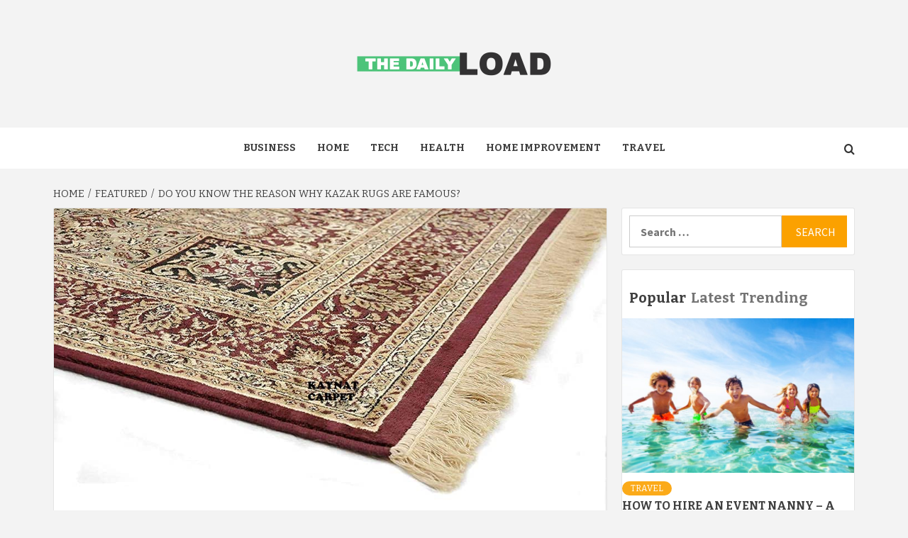

--- FILE ---
content_type: text/html; charset=UTF-8
request_url: https://www.thedailyload.com/do-you-know-the-reason-why-kazak-rugs-are-famous/
body_size: 13739
content:
<!doctype html>
<html lang="en-US">
<head>
    <meta charset="UTF-8">
    <meta name="viewport" content="width=device-width, initial-scale=1">
    <link rel="profile" href="http://gmpg.org/xfn/11">

    <title>Do you know the reason why Kazak rugs are famous? &#8211; The Daily Load</title>
<meta name='robots' content='max-image-preview:large' />
<link rel='dns-prefetch' href='//fonts.googleapis.com' />
<link rel="alternate" type="application/rss+xml" title="The Daily Load &raquo; Feed" href="https://www.thedailyload.com/feed/" />
<link rel="alternate" type="application/rss+xml" title="The Daily Load &raquo; Comments Feed" href="https://www.thedailyload.com/comments/feed/" />
<link rel="alternate" title="oEmbed (JSON)" type="application/json+oembed" href="https://www.thedailyload.com/wp-json/oembed/1.0/embed?url=https%3A%2F%2Fwww.thedailyload.com%2Fdo-you-know-the-reason-why-kazak-rugs-are-famous%2F" />
<link rel="alternate" title="oEmbed (XML)" type="text/xml+oembed" href="https://www.thedailyload.com/wp-json/oembed/1.0/embed?url=https%3A%2F%2Fwww.thedailyload.com%2Fdo-you-know-the-reason-why-kazak-rugs-are-famous%2F&#038;format=xml" />
<style id='wp-img-auto-sizes-contain-inline-css' type='text/css'>
img:is([sizes=auto i],[sizes^="auto," i]){contain-intrinsic-size:3000px 1500px}
/*# sourceURL=wp-img-auto-sizes-contain-inline-css */
</style>
<style id='wp-emoji-styles-inline-css' type='text/css'>

	img.wp-smiley, img.emoji {
		display: inline !important;
		border: none !important;
		box-shadow: none !important;
		height: 1em !important;
		width: 1em !important;
		margin: 0 0.07em !important;
		vertical-align: -0.1em !important;
		background: none !important;
		padding: 0 !important;
	}
/*# sourceURL=wp-emoji-styles-inline-css */
</style>
<style id='wp-block-library-inline-css' type='text/css'>
:root{--wp-block-synced-color:#7a00df;--wp-block-synced-color--rgb:122,0,223;--wp-bound-block-color:var(--wp-block-synced-color);--wp-editor-canvas-background:#ddd;--wp-admin-theme-color:#007cba;--wp-admin-theme-color--rgb:0,124,186;--wp-admin-theme-color-darker-10:#006ba1;--wp-admin-theme-color-darker-10--rgb:0,107,160.5;--wp-admin-theme-color-darker-20:#005a87;--wp-admin-theme-color-darker-20--rgb:0,90,135;--wp-admin-border-width-focus:2px}@media (min-resolution:192dpi){:root{--wp-admin-border-width-focus:1.5px}}.wp-element-button{cursor:pointer}:root .has-very-light-gray-background-color{background-color:#eee}:root .has-very-dark-gray-background-color{background-color:#313131}:root .has-very-light-gray-color{color:#eee}:root .has-very-dark-gray-color{color:#313131}:root .has-vivid-green-cyan-to-vivid-cyan-blue-gradient-background{background:linear-gradient(135deg,#00d084,#0693e3)}:root .has-purple-crush-gradient-background{background:linear-gradient(135deg,#34e2e4,#4721fb 50%,#ab1dfe)}:root .has-hazy-dawn-gradient-background{background:linear-gradient(135deg,#faaca8,#dad0ec)}:root .has-subdued-olive-gradient-background{background:linear-gradient(135deg,#fafae1,#67a671)}:root .has-atomic-cream-gradient-background{background:linear-gradient(135deg,#fdd79a,#004a59)}:root .has-nightshade-gradient-background{background:linear-gradient(135deg,#330968,#31cdcf)}:root .has-midnight-gradient-background{background:linear-gradient(135deg,#020381,#2874fc)}:root{--wp--preset--font-size--normal:16px;--wp--preset--font-size--huge:42px}.has-regular-font-size{font-size:1em}.has-larger-font-size{font-size:2.625em}.has-normal-font-size{font-size:var(--wp--preset--font-size--normal)}.has-huge-font-size{font-size:var(--wp--preset--font-size--huge)}.has-text-align-center{text-align:center}.has-text-align-left{text-align:left}.has-text-align-right{text-align:right}.has-fit-text{white-space:nowrap!important}#end-resizable-editor-section{display:none}.aligncenter{clear:both}.items-justified-left{justify-content:flex-start}.items-justified-center{justify-content:center}.items-justified-right{justify-content:flex-end}.items-justified-space-between{justify-content:space-between}.screen-reader-text{border:0;clip-path:inset(50%);height:1px;margin:-1px;overflow:hidden;padding:0;position:absolute;width:1px;word-wrap:normal!important}.screen-reader-text:focus{background-color:#ddd;clip-path:none;color:#444;display:block;font-size:1em;height:auto;left:5px;line-height:normal;padding:15px 23px 14px;text-decoration:none;top:5px;width:auto;z-index:100000}html :where(.has-border-color){border-style:solid}html :where([style*=border-top-color]){border-top-style:solid}html :where([style*=border-right-color]){border-right-style:solid}html :where([style*=border-bottom-color]){border-bottom-style:solid}html :where([style*=border-left-color]){border-left-style:solid}html :where([style*=border-width]){border-style:solid}html :where([style*=border-top-width]){border-top-style:solid}html :where([style*=border-right-width]){border-right-style:solid}html :where([style*=border-bottom-width]){border-bottom-style:solid}html :where([style*=border-left-width]){border-left-style:solid}html :where(img[class*=wp-image-]){height:auto;max-width:100%}:where(figure){margin:0 0 1em}html :where(.is-position-sticky){--wp-admin--admin-bar--position-offset:var(--wp-admin--admin-bar--height,0px)}@media screen and (max-width:600px){html :where(.is-position-sticky){--wp-admin--admin-bar--position-offset:0px}}

/*# sourceURL=wp-block-library-inline-css */
</style><style id='wp-block-heading-inline-css' type='text/css'>
h1:where(.wp-block-heading).has-background,h2:where(.wp-block-heading).has-background,h3:where(.wp-block-heading).has-background,h4:where(.wp-block-heading).has-background,h5:where(.wp-block-heading).has-background,h6:where(.wp-block-heading).has-background{padding:1.25em 2.375em}h1.has-text-align-left[style*=writing-mode]:where([style*=vertical-lr]),h1.has-text-align-right[style*=writing-mode]:where([style*=vertical-rl]),h2.has-text-align-left[style*=writing-mode]:where([style*=vertical-lr]),h2.has-text-align-right[style*=writing-mode]:where([style*=vertical-rl]),h3.has-text-align-left[style*=writing-mode]:where([style*=vertical-lr]),h3.has-text-align-right[style*=writing-mode]:where([style*=vertical-rl]),h4.has-text-align-left[style*=writing-mode]:where([style*=vertical-lr]),h4.has-text-align-right[style*=writing-mode]:where([style*=vertical-rl]),h5.has-text-align-left[style*=writing-mode]:where([style*=vertical-lr]),h5.has-text-align-right[style*=writing-mode]:where([style*=vertical-rl]),h6.has-text-align-left[style*=writing-mode]:where([style*=vertical-lr]),h6.has-text-align-right[style*=writing-mode]:where([style*=vertical-rl]){rotate:180deg}
/*# sourceURL=https://www.thedailyload.com/wp-includes/blocks/heading/style.min.css */
</style>
<style id='wp-block-paragraph-inline-css' type='text/css'>
.is-small-text{font-size:.875em}.is-regular-text{font-size:1em}.is-large-text{font-size:2.25em}.is-larger-text{font-size:3em}.has-drop-cap:not(:focus):first-letter{float:left;font-size:8.4em;font-style:normal;font-weight:100;line-height:.68;margin:.05em .1em 0 0;text-transform:uppercase}body.rtl .has-drop-cap:not(:focus):first-letter{float:none;margin-left:.1em}p.has-drop-cap.has-background{overflow:hidden}:root :where(p.has-background){padding:1.25em 2.375em}:where(p.has-text-color:not(.has-link-color)) a{color:inherit}p.has-text-align-left[style*="writing-mode:vertical-lr"],p.has-text-align-right[style*="writing-mode:vertical-rl"]{rotate:180deg}
/*# sourceURL=https://www.thedailyload.com/wp-includes/blocks/paragraph/style.min.css */
</style>
<style id='global-styles-inline-css' type='text/css'>
:root{--wp--preset--aspect-ratio--square: 1;--wp--preset--aspect-ratio--4-3: 4/3;--wp--preset--aspect-ratio--3-4: 3/4;--wp--preset--aspect-ratio--3-2: 3/2;--wp--preset--aspect-ratio--2-3: 2/3;--wp--preset--aspect-ratio--16-9: 16/9;--wp--preset--aspect-ratio--9-16: 9/16;--wp--preset--color--black: #000000;--wp--preset--color--cyan-bluish-gray: #abb8c3;--wp--preset--color--white: #ffffff;--wp--preset--color--pale-pink: #f78da7;--wp--preset--color--vivid-red: #cf2e2e;--wp--preset--color--luminous-vivid-orange: #ff6900;--wp--preset--color--luminous-vivid-amber: #fcb900;--wp--preset--color--light-green-cyan: #7bdcb5;--wp--preset--color--vivid-green-cyan: #00d084;--wp--preset--color--pale-cyan-blue: #8ed1fc;--wp--preset--color--vivid-cyan-blue: #0693e3;--wp--preset--color--vivid-purple: #9b51e0;--wp--preset--gradient--vivid-cyan-blue-to-vivid-purple: linear-gradient(135deg,rgb(6,147,227) 0%,rgb(155,81,224) 100%);--wp--preset--gradient--light-green-cyan-to-vivid-green-cyan: linear-gradient(135deg,rgb(122,220,180) 0%,rgb(0,208,130) 100%);--wp--preset--gradient--luminous-vivid-amber-to-luminous-vivid-orange: linear-gradient(135deg,rgb(252,185,0) 0%,rgb(255,105,0) 100%);--wp--preset--gradient--luminous-vivid-orange-to-vivid-red: linear-gradient(135deg,rgb(255,105,0) 0%,rgb(207,46,46) 100%);--wp--preset--gradient--very-light-gray-to-cyan-bluish-gray: linear-gradient(135deg,rgb(238,238,238) 0%,rgb(169,184,195) 100%);--wp--preset--gradient--cool-to-warm-spectrum: linear-gradient(135deg,rgb(74,234,220) 0%,rgb(151,120,209) 20%,rgb(207,42,186) 40%,rgb(238,44,130) 60%,rgb(251,105,98) 80%,rgb(254,248,76) 100%);--wp--preset--gradient--blush-light-purple: linear-gradient(135deg,rgb(255,206,236) 0%,rgb(152,150,240) 100%);--wp--preset--gradient--blush-bordeaux: linear-gradient(135deg,rgb(254,205,165) 0%,rgb(254,45,45) 50%,rgb(107,0,62) 100%);--wp--preset--gradient--luminous-dusk: linear-gradient(135deg,rgb(255,203,112) 0%,rgb(199,81,192) 50%,rgb(65,88,208) 100%);--wp--preset--gradient--pale-ocean: linear-gradient(135deg,rgb(255,245,203) 0%,rgb(182,227,212) 50%,rgb(51,167,181) 100%);--wp--preset--gradient--electric-grass: linear-gradient(135deg,rgb(202,248,128) 0%,rgb(113,206,126) 100%);--wp--preset--gradient--midnight: linear-gradient(135deg,rgb(2,3,129) 0%,rgb(40,116,252) 100%);--wp--preset--font-size--small: 13px;--wp--preset--font-size--medium: 20px;--wp--preset--font-size--large: 36px;--wp--preset--font-size--x-large: 42px;--wp--preset--spacing--20: 0.44rem;--wp--preset--spacing--30: 0.67rem;--wp--preset--spacing--40: 1rem;--wp--preset--spacing--50: 1.5rem;--wp--preset--spacing--60: 2.25rem;--wp--preset--spacing--70: 3.38rem;--wp--preset--spacing--80: 5.06rem;--wp--preset--shadow--natural: 6px 6px 9px rgba(0, 0, 0, 0.2);--wp--preset--shadow--deep: 12px 12px 50px rgba(0, 0, 0, 0.4);--wp--preset--shadow--sharp: 6px 6px 0px rgba(0, 0, 0, 0.2);--wp--preset--shadow--outlined: 6px 6px 0px -3px rgb(255, 255, 255), 6px 6px rgb(0, 0, 0);--wp--preset--shadow--crisp: 6px 6px 0px rgb(0, 0, 0);}:root { --wp--style--global--content-size: 750px;--wp--style--global--wide-size: 1160px; }:where(body) { margin: 0; }.wp-site-blocks > .alignleft { float: left; margin-right: 2em; }.wp-site-blocks > .alignright { float: right; margin-left: 2em; }.wp-site-blocks > .aligncenter { justify-content: center; margin-left: auto; margin-right: auto; }:where(.wp-site-blocks) > * { margin-block-start: 24px; margin-block-end: 0; }:where(.wp-site-blocks) > :first-child { margin-block-start: 0; }:where(.wp-site-blocks) > :last-child { margin-block-end: 0; }:root { --wp--style--block-gap: 24px; }:root :where(.is-layout-flow) > :first-child{margin-block-start: 0;}:root :where(.is-layout-flow) > :last-child{margin-block-end: 0;}:root :where(.is-layout-flow) > *{margin-block-start: 24px;margin-block-end: 0;}:root :where(.is-layout-constrained) > :first-child{margin-block-start: 0;}:root :where(.is-layout-constrained) > :last-child{margin-block-end: 0;}:root :where(.is-layout-constrained) > *{margin-block-start: 24px;margin-block-end: 0;}:root :where(.is-layout-flex){gap: 24px;}:root :where(.is-layout-grid){gap: 24px;}.is-layout-flow > .alignleft{float: left;margin-inline-start: 0;margin-inline-end: 2em;}.is-layout-flow > .alignright{float: right;margin-inline-start: 2em;margin-inline-end: 0;}.is-layout-flow > .aligncenter{margin-left: auto !important;margin-right: auto !important;}.is-layout-constrained > .alignleft{float: left;margin-inline-start: 0;margin-inline-end: 2em;}.is-layout-constrained > .alignright{float: right;margin-inline-start: 2em;margin-inline-end: 0;}.is-layout-constrained > .aligncenter{margin-left: auto !important;margin-right: auto !important;}.is-layout-constrained > :where(:not(.alignleft):not(.alignright):not(.alignfull)){max-width: var(--wp--style--global--content-size);margin-left: auto !important;margin-right: auto !important;}.is-layout-constrained > .alignwide{max-width: var(--wp--style--global--wide-size);}body .is-layout-flex{display: flex;}.is-layout-flex{flex-wrap: wrap;align-items: center;}.is-layout-flex > :is(*, div){margin: 0;}body .is-layout-grid{display: grid;}.is-layout-grid > :is(*, div){margin: 0;}body{padding-top: 0px;padding-right: 0px;padding-bottom: 0px;padding-left: 0px;}a:where(:not(.wp-element-button)){text-decoration: none;}:root :where(.wp-element-button, .wp-block-button__link){background-color: #32373c;border-width: 0;color: #fff;font-family: inherit;font-size: inherit;font-style: inherit;font-weight: inherit;letter-spacing: inherit;line-height: inherit;padding-top: calc(0.667em + 2px);padding-right: calc(1.333em + 2px);padding-bottom: calc(0.667em + 2px);padding-left: calc(1.333em + 2px);text-decoration: none;text-transform: inherit;}.has-black-color{color: var(--wp--preset--color--black) !important;}.has-cyan-bluish-gray-color{color: var(--wp--preset--color--cyan-bluish-gray) !important;}.has-white-color{color: var(--wp--preset--color--white) !important;}.has-pale-pink-color{color: var(--wp--preset--color--pale-pink) !important;}.has-vivid-red-color{color: var(--wp--preset--color--vivid-red) !important;}.has-luminous-vivid-orange-color{color: var(--wp--preset--color--luminous-vivid-orange) !important;}.has-luminous-vivid-amber-color{color: var(--wp--preset--color--luminous-vivid-amber) !important;}.has-light-green-cyan-color{color: var(--wp--preset--color--light-green-cyan) !important;}.has-vivid-green-cyan-color{color: var(--wp--preset--color--vivid-green-cyan) !important;}.has-pale-cyan-blue-color{color: var(--wp--preset--color--pale-cyan-blue) !important;}.has-vivid-cyan-blue-color{color: var(--wp--preset--color--vivid-cyan-blue) !important;}.has-vivid-purple-color{color: var(--wp--preset--color--vivid-purple) !important;}.has-black-background-color{background-color: var(--wp--preset--color--black) !important;}.has-cyan-bluish-gray-background-color{background-color: var(--wp--preset--color--cyan-bluish-gray) !important;}.has-white-background-color{background-color: var(--wp--preset--color--white) !important;}.has-pale-pink-background-color{background-color: var(--wp--preset--color--pale-pink) !important;}.has-vivid-red-background-color{background-color: var(--wp--preset--color--vivid-red) !important;}.has-luminous-vivid-orange-background-color{background-color: var(--wp--preset--color--luminous-vivid-orange) !important;}.has-luminous-vivid-amber-background-color{background-color: var(--wp--preset--color--luminous-vivid-amber) !important;}.has-light-green-cyan-background-color{background-color: var(--wp--preset--color--light-green-cyan) !important;}.has-vivid-green-cyan-background-color{background-color: var(--wp--preset--color--vivid-green-cyan) !important;}.has-pale-cyan-blue-background-color{background-color: var(--wp--preset--color--pale-cyan-blue) !important;}.has-vivid-cyan-blue-background-color{background-color: var(--wp--preset--color--vivid-cyan-blue) !important;}.has-vivid-purple-background-color{background-color: var(--wp--preset--color--vivid-purple) !important;}.has-black-border-color{border-color: var(--wp--preset--color--black) !important;}.has-cyan-bluish-gray-border-color{border-color: var(--wp--preset--color--cyan-bluish-gray) !important;}.has-white-border-color{border-color: var(--wp--preset--color--white) !important;}.has-pale-pink-border-color{border-color: var(--wp--preset--color--pale-pink) !important;}.has-vivid-red-border-color{border-color: var(--wp--preset--color--vivid-red) !important;}.has-luminous-vivid-orange-border-color{border-color: var(--wp--preset--color--luminous-vivid-orange) !important;}.has-luminous-vivid-amber-border-color{border-color: var(--wp--preset--color--luminous-vivid-amber) !important;}.has-light-green-cyan-border-color{border-color: var(--wp--preset--color--light-green-cyan) !important;}.has-vivid-green-cyan-border-color{border-color: var(--wp--preset--color--vivid-green-cyan) !important;}.has-pale-cyan-blue-border-color{border-color: var(--wp--preset--color--pale-cyan-blue) !important;}.has-vivid-cyan-blue-border-color{border-color: var(--wp--preset--color--vivid-cyan-blue) !important;}.has-vivid-purple-border-color{border-color: var(--wp--preset--color--vivid-purple) !important;}.has-vivid-cyan-blue-to-vivid-purple-gradient-background{background: var(--wp--preset--gradient--vivid-cyan-blue-to-vivid-purple) !important;}.has-light-green-cyan-to-vivid-green-cyan-gradient-background{background: var(--wp--preset--gradient--light-green-cyan-to-vivid-green-cyan) !important;}.has-luminous-vivid-amber-to-luminous-vivid-orange-gradient-background{background: var(--wp--preset--gradient--luminous-vivid-amber-to-luminous-vivid-orange) !important;}.has-luminous-vivid-orange-to-vivid-red-gradient-background{background: var(--wp--preset--gradient--luminous-vivid-orange-to-vivid-red) !important;}.has-very-light-gray-to-cyan-bluish-gray-gradient-background{background: var(--wp--preset--gradient--very-light-gray-to-cyan-bluish-gray) !important;}.has-cool-to-warm-spectrum-gradient-background{background: var(--wp--preset--gradient--cool-to-warm-spectrum) !important;}.has-blush-light-purple-gradient-background{background: var(--wp--preset--gradient--blush-light-purple) !important;}.has-blush-bordeaux-gradient-background{background: var(--wp--preset--gradient--blush-bordeaux) !important;}.has-luminous-dusk-gradient-background{background: var(--wp--preset--gradient--luminous-dusk) !important;}.has-pale-ocean-gradient-background{background: var(--wp--preset--gradient--pale-ocean) !important;}.has-electric-grass-gradient-background{background: var(--wp--preset--gradient--electric-grass) !important;}.has-midnight-gradient-background{background: var(--wp--preset--gradient--midnight) !important;}.has-small-font-size{font-size: var(--wp--preset--font-size--small) !important;}.has-medium-font-size{font-size: var(--wp--preset--font-size--medium) !important;}.has-large-font-size{font-size: var(--wp--preset--font-size--large) !important;}.has-x-large-font-size{font-size: var(--wp--preset--font-size--x-large) !important;}
/*# sourceURL=global-styles-inline-css */
</style>

<link rel='stylesheet' id='magaziness-google-fonts-css' href='https://fonts.googleapis.com/css?family=Bitter:400,400italic,700' type='text/css' media='all' />
<link rel='stylesheet' id='bootstrap-css' href='https://www.thedailyload.com/wp-content/themes/magazine-7/assets/bootstrap/css/bootstrap.min.css?ver=6.9' type='text/css' media='all' />
<link rel='stylesheet' id='magazine-7-style-css' href='https://www.thedailyload.com/wp-content/themes/magazine-7/style.css?ver=6.9' type='text/css' media='all' />
<link rel='stylesheet' id='magaziness-css' href='https://www.thedailyload.com/wp-content/themes/magaziness/style.css?ver=1.0.1' type='text/css' media='all' />
<link rel='stylesheet' id='aft-icons-css' href='https://www.thedailyload.com/wp-content/themes/magazine-7/assets/icons/style.css?ver=6.9' type='text/css' media='all' />
<link rel='stylesheet' id='slick-css' href='https://www.thedailyload.com/wp-content/themes/magazine-7/assets/slick/css/slick.min.css?ver=6.9' type='text/css' media='all' />
<link rel='stylesheet' id='sidr-css' href='https://www.thedailyload.com/wp-content/themes/magazine-7/assets/sidr/css/jquery.sidr.dark.css?ver=6.9' type='text/css' media='all' />
<link rel='stylesheet' id='magnific-popup-css' href='https://www.thedailyload.com/wp-content/themes/magazine-7/assets/magnific-popup/magnific-popup.css?ver=6.9' type='text/css' media='all' />
<link rel='stylesheet' id='magazine-7-google-fonts-css' href='https://fonts.googleapis.com/css?family=Source%20Sans%20Pro:400,400i,700,700i|Montserrat:400,700&#038;subset=latin,latin-ext' type='text/css' media='all' />
<script type="text/javascript" src="https://www.thedailyload.com/wp-includes/js/jquery/jquery.min.js?ver=3.7.1" id="jquery-core-js"></script>
<script type="text/javascript" src="https://www.thedailyload.com/wp-includes/js/jquery/jquery-migrate.min.js?ver=3.4.1" id="jquery-migrate-js"></script>
<link rel="https://api.w.org/" href="https://www.thedailyload.com/wp-json/" /><link rel="alternate" title="JSON" type="application/json" href="https://www.thedailyload.com/wp-json/wp/v2/posts/1219" /><link rel="EditURI" type="application/rsd+xml" title="RSD" href="https://www.thedailyload.com/xmlrpc.php?rsd" />
<meta name="generator" content="WordPress 6.9" />
<link rel="canonical" href="https://www.thedailyload.com/do-you-know-the-reason-why-kazak-rugs-are-famous/" />
<link rel='shortlink' href='https://www.thedailyload.com/?p=1219' />
        <style type="text/css">
                        .site-title,
            .site-description {
                position: absolute;
                clip: rect(1px, 1px, 1px, 1px);
            }

                        .elementor-template-full-width .elementor-section.elementor-section-full_width > .elementor-container,
            .elementor-template-full-width .elementor-section.elementor-section-boxed > .elementor-container{
                max-width: 1170px;
            }
            @media (min-width: 1600px){
                .elementor-template-full-width .elementor-section.elementor-section-full_width > .elementor-container,
                .elementor-template-full-width .elementor-section.elementor-section-boxed > .elementor-container{
                    max-width: 1570px;
                }
            }

        </style>
        <link rel="icon" href="https://www.thedailyload.com/wp-content/uploads/2021/06/cropped-THE-DAILY-LOAD-f-32x32.png" sizes="32x32" />
<link rel="icon" href="https://www.thedailyload.com/wp-content/uploads/2021/06/cropped-THE-DAILY-LOAD-f-192x192.png" sizes="192x192" />
<link rel="apple-touch-icon" href="https://www.thedailyload.com/wp-content/uploads/2021/06/cropped-THE-DAILY-LOAD-f-180x180.png" />
<meta name="msapplication-TileImage" content="https://www.thedailyload.com/wp-content/uploads/2021/06/cropped-THE-DAILY-LOAD-f-270x270.png" />
</head>

<body class="wp-singular post-template-default single single-post postid-1219 single-format-standard wp-custom-logo wp-embed-responsive wp-theme-magazine-7 wp-child-theme-magaziness align-content-left">
    

<div id="page" class="site">
    <a class="skip-link screen-reader-text" href="#content">Skip to content</a>

<div class="magazine-7-woocommerce-store-notice">
    </div>
<header id="masthead" class="site-header">
        <div class="masthead-banner " data-background="">
        <div class="container">
            <div class="row">
                <div class="col-md-12">
                    <div class="site-branding">
                        <a href="https://www.thedailyload.com/" class="custom-logo-link" rel="home"><img width="300" height="96" src="https://www.thedailyload.com/wp-content/uploads/2021/06/THE-DAILY-LOAD-e1623851514988.png" class="custom-logo" alt="The Daily Load" decoding="async" /></a>                            <p class="site-title font-family-1">
                                <a href="https://www.thedailyload.com/" rel="home">The Daily Load</a>
                            </p>
                        
                                                    <p class="site-description">General Blog</p>
                                            </div>
                </div>
            </div>
        </div>
    </div>
    <nav id="site-navigation" class="main-navigation">
        <div class="container">
            <div class="row">
                <div class="col-md-12">
                    <div class="navigation-container">
                        
                        <span class="toggle-menu" aria-controls="primary-menu" aria-expanded="false">
                                <span class="screen-reader-text">Primary Menu</span>
                                 <i class="ham"></i>
                            </span>

                        <div class="menu main-menu"><ul id="primary-menu" class="menu"><li id="menu-item-120" class="menu-item menu-item-type-taxonomy menu-item-object-category menu-item-120"><a href="https://www.thedailyload.com/category/business/">Business</a></li>
<li id="menu-item-121" class="menu-item menu-item-type-taxonomy menu-item-object-category menu-item-121"><a href="https://www.thedailyload.com/category/home/">Home</a></li>
<li id="menu-item-122" class="menu-item menu-item-type-taxonomy menu-item-object-category menu-item-122"><a href="https://www.thedailyload.com/category/tech/">Tech</a></li>
<li id="menu-item-123" class="menu-item menu-item-type-taxonomy menu-item-object-category menu-item-123"><a href="https://www.thedailyload.com/category/health/">Health</a></li>
<li id="menu-item-124" class="menu-item menu-item-type-taxonomy menu-item-object-category menu-item-124"><a href="https://www.thedailyload.com/category/home-improvement/">Home improvement</a></li>
<li id="menu-item-125" class="menu-item menu-item-type-taxonomy menu-item-object-category menu-item-125"><a href="https://www.thedailyload.com/category/travel/">Travel</a></li>
</ul></div>

                        <div class="cart-search">
                            
                            <a  href="javascript:void(0)" class="af-search-click icon-search">
                                    <i class="fa fa-search"></i>
                            </a>
                        </div>



                    </div>
                </div>
            </div>
        </div>
    </nav>
</header>
<div id="af-search-wrap">
    <div class="af-search-box table-block">
        <div class="table-block-child v-center text-center">
            <form role="search" method="get" class="search-form" action="https://www.thedailyload.com/">
				<label>
					<span class="screen-reader-text">Search for:</span>
					<input type="search" class="search-field" placeholder="Search &hellip;" value="" name="s" />
				</label>
				<input type="submit" class="search-submit" value="Search" />
			</form>        </div>
    </div>
    <div class="af-search-close af-search-click">
        <span></span>
        <span></span>
    </div>
</div>








    <div id="content" class="site-content">


        <div class="em-breadcrumbs font-family-1">
            <div class="container">
                <div class="row">
                    <div class="col-sm-12">
                        <div role="navigation" aria-label="Breadcrumbs" class="breadcrumb-trail breadcrumbs" itemprop="breadcrumb"><ul class="trail-items" itemscope itemtype="http://schema.org/BreadcrumbList"><meta name="numberOfItems" content="3" /><meta name="itemListOrder" content="Ascending" /><li itemprop="itemListElement" itemscope itemtype="http://schema.org/ListItem" class="trail-item trail-begin"><a href="https://www.thedailyload.com/" rel="home" itemprop="item"><span itemprop="name">Home</span></a><meta itemprop="position" content="1" /></li><li itemprop="itemListElement" itemscope itemtype="http://schema.org/ListItem" class="trail-item"><a href="https://www.thedailyload.com/category/featured/" itemprop="item"><span itemprop="name">Featured</span></a><meta itemprop="position" content="2" /></li><li itemprop="itemListElement" itemscope itemtype="http://schema.org/ListItem" class="trail-item trail-end"><a href="https://www.thedailyload.com/do-you-know-the-reason-why-kazak-rugs-are-famous/" itemprop="item"><span itemprop="name">Do you know the reason why Kazak rugs are famous?</span></a><meta itemprop="position" content="3" /></li></ul></div>                    </div>
                </div>
            </div>
        </div>


        <div class="container">
        <div class="row">
            <div class="col-sm-12">
                <div id="primary" class="content-area">
                    <main id="main" class="site-main">

                                                    <article id="post-1219" class="post-1219 post type-post status-publish format-standard has-post-thumbnail hentry category-featured">
                                <div class="entry-content-wrap">
                                    <header class="entry-header">    
                    <div class="post-thumbnail full-width-image">
                    <img width="1000" height="600" src="https://www.thedailyload.com/wp-content/uploads/2023/01/Carpets3.jpg" class="attachment-magazine-7-featured size-magazine-7-featured wp-post-image" alt="" decoding="async" fetchpriority="high" srcset="https://www.thedailyload.com/wp-content/uploads/2023/01/Carpets3.jpg 1000w, https://www.thedailyload.com/wp-content/uploads/2023/01/Carpets3-300x180.jpg 300w, https://www.thedailyload.com/wp-content/uploads/2023/01/Carpets3-768x461.jpg 768w" sizes="(max-width: 1000px) 100vw, 1000px" />                </div>
            
            <div class="header-details-wrapper">
        <div class="entry-header-details">
                            <div class="figure-categories figure-categories-bg">
                                        <ul class="cat-links"><li class="meta-category">
                             <a class="magazine-7-categories category-color-1" href="https://www.thedailyload.com/category/featured/" alt="View all posts in Featured"> 
                                 Featured
                             </a>
                        </li></ul>                </div>
                        <h1 class="entry-title">Do you know the reason why Kazak rugs are famous?</h1>            
        <span class="author-links">

        <span class="item-metadata posts-author">
            <span class="">By</span>
                            <a href="https://www.thedailyload.com/author/cindy-hand/">
                    Cindy Hand                </a>
               </span>


            <span class="item-metadata posts-date">
            3 years ago        </span>
        </span>
                                
                    </div>
    </div>
</header><!-- .entry-header -->                                    

    <div class="entry-content">
        <p><a href="https://abudhabicarpet.com/kazak-rugs/"><strong>Kazak rugs</strong></a> are known for their bold geometric patterns and vibrant colors. They are a type of Caucasus Mountain <a href="https://www.risalarugs.com/"><strong>rugs</strong></a>, which is made in the countries of Azerbaijan, Iran, Georgia, Russia, and Turkey. The Kazak rug style is characterized by several features including a stepped diamond medallion in the center, multiple borders, and intricate geometric patterns.</p>
<p>Kazak rugs are usually made of wool, although some may also incorporate silk or cotton into the design. The pile is typically low to medium, which makes Kazak rugs ideal for high-traffic areas. Many Kazak rugs also feature an asymmetrical knot, which helps to create their unique look. Kazak rugs are a beautiful and unique option for anyone looking for an Oriental rug. They&#8217;re distinguishable by their bold colors, patterns, and wide borders.</p>
<p><strong>Get to a different feature of Kazak rugs!</strong></p>
<p>One of the most distinguishing features of Kazak rugs is their wide borders. These borders typically feature repeating patterns that are different from the rest of the rug. This feature is thought to be an homage to the hand-woven carpets that were once made in this region.</p>
<p>In terms of quality, Kazak rugs are typically made with wool or sheep&#8217;s wool. Some high-quality examples also feature cotton foundations and silk accents. The best Kazak rugs are made with hand-spun wool and natural dyes. These rugs will usually cost more than machine-made options, but they&#8217;re worth it if you&#8217;re looking for a truly beautiful and unique piece.</p>
<p><strong>Do you know what are the things that everyone needs to know about Kazak rugs?</strong></p>
<p>If you’re considering adding a Kazak rug to your home décor, there are a few things you should keep in mind. Here are things you need to know about Kazak rugs: Kazak rugs are known for their bold geometric patterns and vibrant colors.</p>
<p>They are a type of Caucasus Mountain rug, which is made in the countries of Azerbaijan, Iran, Georgia, Russia, and Turkey.  The Kazak rug style is characterized by several features including a stepped diamond medallion in the center, multiple borders, and intricate geometric patterns.</p>
<p>Kazak rugs are usually made of wool, although some may also incorporate silk or cotton into the design   The pile is typically low to medium, which makes Kazak Rugs ideal for high-traffic areas. Many Kazak Rugs also feature an asymmetrical knot, which helps to create their unique look.  If you’re considering adding a Kazakh Rug to your home décor, there Are a few things you should keep in mind.</p>
<p>Kazakh Rugs Are is known for Its bold geometric patterns and vibrant colors. They Are a type of Caucasus Mountain Rug, Which Is made in the countries of Azerbaijan, Iran, Georgia, Russia, and Turkey. The Kazakh Rug style is characterized by several features including a stepped diamond medallion in the center, multiple borders, and intricate geometric patterns.</p>
<p>Kazakh Rugs Are Usually made of wool, Although Some May Also incorporate silk or cotton into the design. The pile is typically low To medium which Makes Kazakh Ideal for high-traffic areas. Many also feature an asymmetrical knot Kazakh Rugg Which helps To create Their unique look You’re considering adding mediocrity to Your home decor.</p>
                    <div class="post-item-metadata entry-meta">
                            </div>
                
	<nav class="navigation post-navigation" aria-label="Post navigation">
		<h2 class="screen-reader-text">Post navigation</h2>
		<div class="nav-links"><div class="nav-previous"><a href="https://www.thedailyload.com/inspire-wellness-5-notable-advantages-of-taking-yoga-certification-courses/" rel="prev"><span class="em-post-navigation">Previous</span> <strong>Inspire Wellness: 5 Notable Advantages of Taking Yoga Certification Courses</strong></a></div><div class="nav-next"><a href="https://www.thedailyload.com/your-quick-guide-to-air-compressor-maintenance/" rel="next"><span class="em-post-navigation">Next</span> <strong>Your Quick Guide To Air Compressor Maintenance</strong></a></div></div>
	</nav>            </div><!-- .entry-content -->


                                </div>
                                                            </article>
                        
                    </main><!-- #main -->
                </div><!-- #primary -->
                                
<aside id="secondary" class="widget-area">
	<div id="search-2" class="widget magazine-7-widget widget_search"><form role="search" method="get" class="search-form" action="https://www.thedailyload.com/">
				<label>
					<span class="screen-reader-text">Search for:</span>
					<input type="search" class="search-field" placeholder="Search &hellip;" value="" name="s" />
				</label>
				<input type="submit" class="search-submit" value="Search" />
			</form></div><div id="magazine_7_tabbed_posts-2" class="widget magazine-7-widget magazine_7_tabbed_posts_widget">            <div class="tabbed-container">
                <div class="tabbed-head">
                    <ul class="nav nav-tabs af-tabs" role="tablist">
                        <li role="presentation" class="tab tab-popular ">
                            <a href="#tabbed-2-popular"
                               aria-controls="Popular" role="tab"
                               data-toggle="tab" class="font-family-1 active">
                                Popular                            </a>
                        </li>
                        <li class="tab tab-recent">
                            <a href="#tabbed-2-recent"
                               aria-controls="Recent" role="tab"
                               data-toggle="tab" class="font-family-1">
                                Latest                            </a>
                        </li>
                                                    <li class="tab tab-categorised">
                                <a href="#tabbed-2-categorised"
                                   aria-controls="Categorised" role="tab"
                                   data-toggle="tab" class="font-family-1">
                                    Trending                                </a>
                            </li>
                                            </ul>
                </div>
                <div class="tab-content">
                    <div id="tabbed-2-popular" role="tabpanel" class="tab-pane active">
                        <ul class="article-item article-list-item article-tabbed-list article-item-left">                <li class="full-item clearfix">
                    <div class="base-border">
                        <div class="align-items-center">
                                                                                        <div class="col col-four col-image">
                                    <div class="tab-article-image row">
                                        <a href="https://www.thedailyload.com/how-to-hire-an-event-nanny-a-brief-guide/" class="post-thumb">
                                            <img src="https://www.thedailyload.com/wp-content/uploads/2025/07/Article-31_thedailyload.com_-675x450.jpg"/>
                                        </a>
                                    </div>
                                </div>
                                                        <div class="full-item-details col col-details col-six">
                                <div class="row prime-row">
                                <div class="full-item-metadata primary-font">
                                    <div class="figure-categories figure-categories-bg">
                                                                                <ul class="cat-links"><li class="meta-category">
                             <a class="magazine-7-categories category-color-1" href="https://www.thedailyload.com/category/travel/" alt="View all posts in Travel"> 
                                 Travel
                             </a>
                        </li></ul>                                    </div>
                                </div>
                                <div class="full-item-content">
                                    <h3 class="article-title article-title-2">
                                        <a href="https://www.thedailyload.com/how-to-hire-an-event-nanny-a-brief-guide/">
                                            How To Hire An Event Nanny – A Brief Guide                                        </a>
                                    </h3>
                                    <div class="grid-item-metadata">
                                                                                
        <span class="author-links">

        <span class="item-metadata posts-author">
            <span class="">By</span>
                            <a href="https://www.thedailyload.com/author/">
                                    </a>
               </span>


            <span class="item-metadata posts-date">
            5 months ago        </span>
        </span>
        
                                    </div>
                                                                            <div class="full-item-discription">
                                            <div class="post-description">
                                                                                                    <p>Planning an event is exciting but also stressful, especially if you have children on your guest list who need to...</p>
                                                                                            </div>
                                        </div>
                                                                    </div>
                            </div>
                            </div>
                        </div>
                    </div>
                </li>
                            <li class="full-item clearfix">
                    <div class="base-border">
                        <div class="align-items-center">
                                                                                        <div class="col col-four col-image">
                                    <div class="tab-article-image row">
                                        <a href="https://www.thedailyload.com/everything-you-should-know-about-custom-cbd-boxes/" class="post-thumb">
                                            <img src="https://www.thedailyload.com/wp-content/uploads/2021/04/y.png"/>
                                        </a>
                                    </div>
                                </div>
                                                        <div class="full-item-details col col-details col-six">
                                <div class="row prime-row">
                                <div class="full-item-metadata primary-font">
                                    <div class="figure-categories figure-categories-bg">
                                                                                <ul class="cat-links"><li class="meta-category">
                             <a class="magazine-7-categories category-color-1" href="https://www.thedailyload.com/category/health/" alt="View all posts in Health"> 
                                 Health
                             </a>
                        </li></ul>                                    </div>
                                </div>
                                <div class="full-item-content">
                                    <h3 class="article-title article-title-2">
                                        <a href="https://www.thedailyload.com/everything-you-should-know-about-custom-cbd-boxes/">
                                            Everything You Should Know About Custom CBD Boxes                                        </a>
                                    </h3>
                                    <div class="grid-item-metadata">
                                                                                
        <span class="author-links">

        <span class="item-metadata posts-author">
            <span class="">By</span>
                            <a href="https://www.thedailyload.com/author/admin/">
                    Scott Johnson                </a>
               </span>


            <span class="item-metadata posts-date">
            5 years ago        </span>
        </span>
        
                                    </div>
                                                                            <div class="full-item-discription">
                                            <div class="post-description">
                                                                                                    <p>In the event that you are new in the cannabidiol business, you should set up a decent name for your...</p>
                                                                                            </div>
                                        </div>
                                                                    </div>
                            </div>
                            </div>
                        </div>
                    </div>
                </li>
                            <li class="full-item clearfix">
                    <div class="base-border">
                        <div class="align-items-center">
                                                                                        <div class="col col-four col-image">
                                    <div class="tab-article-image row">
                                        <a href="https://www.thedailyload.com/what-month-do-hydrangeas-flower/" class="post-thumb">
                                            <img src="https://www.thedailyload.com/wp-content/uploads/2021/05/Paste-8-675x450.jpg"/>
                                        </a>
                                    </div>
                                </div>
                                                        <div class="full-item-details col col-details col-six">
                                <div class="row prime-row">
                                <div class="full-item-metadata primary-font">
                                    <div class="figure-categories figure-categories-bg">
                                                                                <ul class="cat-links"><li class="meta-category">
                             <a class="magazine-7-categories category-color-1" href="https://www.thedailyload.com/category/shopping/" alt="View all posts in Shopping"> 
                                 Shopping
                             </a>
                        </li></ul>                                    </div>
                                </div>
                                <div class="full-item-content">
                                    <h3 class="article-title article-title-2">
                                        <a href="https://www.thedailyload.com/what-month-do-hydrangeas-flower/">
                                            What Month Do Hydrangeas Flower?                                        </a>
                                    </h3>
                                    <div class="grid-item-metadata">
                                                                                
        <span class="author-links">

        <span class="item-metadata posts-author">
            <span class="">By</span>
                            <a href="https://www.thedailyload.com/author/admin/">
                    Scott Johnson                </a>
               </span>


            <span class="item-metadata posts-date">
            5 years ago        </span>
        </span>
        
                                    </div>
                                                                            <div class="full-item-discription">
                                            <div class="post-description">
                                                                                                    <p>The best month to plant and grow hydrangea Hydrangea has 75 species that are found in East Asia, South Asia,...</p>
                                                                                            </div>
                                        </div>
                                                                    </div>
                            </div>
                            </div>
                        </div>
                    </div>
                </li>
                            <li class="full-item clearfix">
                    <div class="base-border">
                        <div class="align-items-center">
                                                                                        <div class="col col-four col-image">
                                    <div class="tab-article-image row">
                                        <a href="https://www.thedailyload.com/how-to-start-a-public-speaking-career/" class="post-thumb">
                                            <img src="https://www.thedailyload.com/wp-content/uploads/2021/04/Untitled11-675x450.png"/>
                                        </a>
                                    </div>
                                </div>
                                                        <div class="full-item-details col col-details col-six">
                                <div class="row prime-row">
                                <div class="full-item-metadata primary-font">
                                    <div class="figure-categories figure-categories-bg">
                                                                                <ul class="cat-links"><li class="meta-category">
                             <a class="magazine-7-categories category-color-1" href="https://www.thedailyload.com/category/business/" alt="View all posts in Business"> 
                                 Business
                             </a>
                        </li></ul>                                    </div>
                                </div>
                                <div class="full-item-content">
                                    <h3 class="article-title article-title-2">
                                        <a href="https://www.thedailyload.com/how-to-start-a-public-speaking-career/">
                                            How to Start a Public Speaking Career?                                        </a>
                                    </h3>
                                    <div class="grid-item-metadata">
                                                                                
        <span class="author-links">

        <span class="item-metadata posts-author">
            <span class="">By</span>
                            <a href="https://www.thedailyload.com/author/admin/">
                    Scott Johnson                </a>
               </span>


            <span class="item-metadata posts-date">
            5 years ago        </span>
        </span>
        
                                    </div>
                                                                            <div class="full-item-discription">
                                            <div class="post-description">
                                                                                                    <p>A public speaking career is one of the most demanding professions these days. Not everyone can speak in front of...</p>
                                                                                            </div>
                                        </div>
                                                                    </div>
                            </div>
                            </div>
                        </div>
                    </div>
                </li>
                            <li class="full-item clearfix">
                    <div class="base-border">
                        <div class="align-items-center">
                                                                                        <div class="col col-four col-image">
                                    <div class="tab-article-image row">
                                        <a href="https://www.thedailyload.com/ear-injuries-hearing-loss/" class="post-thumb">
                                            <img src="https://www.thedailyload.com/wp-content/uploads/2021/04/Untitled.png"/>
                                        </a>
                                    </div>
                                </div>
                                                        <div class="full-item-details col col-details col-six">
                                <div class="row prime-row">
                                <div class="full-item-metadata primary-font">
                                    <div class="figure-categories figure-categories-bg">
                                                                                <ul class="cat-links"><li class="meta-category">
                             <a class="magazine-7-categories category-color-1" href="https://www.thedailyload.com/category/health/" alt="View all posts in Health"> 
                                 Health
                             </a>
                        </li></ul>                                    </div>
                                </div>
                                <div class="full-item-content">
                                    <h3 class="article-title article-title-2">
                                        <a href="https://www.thedailyload.com/ear-injuries-hearing-loss/">
                                            Ear Injuries &#8211; Hearing loss                                        </a>
                                    </h3>
                                    <div class="grid-item-metadata">
                                                                                
        <span class="author-links">

        <span class="item-metadata posts-author">
            <span class="">By</span>
                            <a href="https://www.thedailyload.com/author/admin/">
                    Scott Johnson                </a>
               </span>


            <span class="item-metadata posts-date">
            5 years ago        </span>
        </span>
        
                                    </div>
                                                                            <div class="full-item-discription">
                                            <div class="post-description">
                                                                                                    <p>Ear injuries Falls, blows to the head, sports injuries, and even listening to loud music can cause hearing damage, which...</p>
                                                                                            </div>
                                        </div>
                                                                    </div>
                            </div>
                            </div>
                        </div>
                    </div>
                </li>
            </ul>                    </div>
                    <div id="tabbed-2-recent" role="tabpanel" class="tab-pane">
                        <ul class="article-item article-list-item article-tabbed-list article-item-left">                <li class="full-item clearfix">
                    <div class="base-border">
                        <div class="align-items-center">
                                                                                        <div class="col col-four col-image">
                                    <div class="tab-article-image row">
                                        <a href="https://www.thedailyload.com/how-a-restoration-web-design-agency-can-transform-construction-firms-digital-presence/" class="post-thumb">
                                            <img src="https://www.thedailyload.com/wp-content/uploads/2025/12/How-a-Restoration-Web-Design-Agency-Can-Transform-Construction-Firms-Digital-Presence-675x450.webp"/>
                                        </a>
                                    </div>
                                </div>
                                                        <div class="full-item-details col col-details col-six">
                                <div class="row prime-row">
                                <div class="full-item-metadata primary-font">
                                    <div class="figure-categories figure-categories-bg">
                                                                                <ul class="cat-links"><li class="meta-category">
                             <a class="magazine-7-categories category-color-1" href="https://www.thedailyload.com/category/business/" alt="View all posts in Business"> 
                                 Business
                             </a>
                        </li></ul>                                    </div>
                                </div>
                                <div class="full-item-content">
                                    <h3 class="article-title article-title-2">
                                        <a href="https://www.thedailyload.com/how-a-restoration-web-design-agency-can-transform-construction-firms-digital-presence/">
                                            How a Restoration Web Design Agency Can Transform Construction Firms’ Digital Presence                                        </a>
                                    </h3>
                                    <div class="grid-item-metadata">
                                                                                
        <span class="author-links">

        <span class="item-metadata posts-author">
            <span class="">By</span>
                            <a href="https://www.thedailyload.com/author/brandon-larson/">
                    Brandon Larson                </a>
               </span>


            <span class="item-metadata posts-date">
            19 hours ago        </span>
        </span>
        
                                    </div>
                                                                            <div class="full-item-discription">
                                            <div class="post-description">
                                                                                                    <p>In today’s world, having a basic website is no longer sufficient for construction and contracting firms — what truly matters...</p>
                                                                                            </div>
                                        </div>
                                                                    </div>
                            </div>
                            </div>
                        </div>
                    </div>
                </li>
                            <li class="full-item clearfix">
                    <div class="base-border">
                        <div class="align-items-center">
                                                                                        <div class="col col-four col-image">
                                    <div class="tab-article-image row">
                                        <a href="https://www.thedailyload.com/exploring-the-wonders-of-japan-by-sea/" class="post-thumb">
                                            <img src="https://www.thedailyload.com/wp-content/uploads/2025/12/21-Exploring-the-Nature-of-Japan-14-Natural-Wonders-body-675x450.jpg"/>
                                        </a>
                                    </div>
                                </div>
                                                        <div class="full-item-details col col-details col-six">
                                <div class="row prime-row">
                                <div class="full-item-metadata primary-font">
                                    <div class="figure-categories figure-categories-bg">
                                                                                <ul class="cat-links"><li class="meta-category">
                             <a class="magazine-7-categories category-color-1" href="https://www.thedailyload.com/category/travel/" alt="View all posts in Travel"> 
                                 Travel
                             </a>
                        </li></ul>                                    </div>
                                </div>
                                <div class="full-item-content">
                                    <h3 class="article-title article-title-2">
                                        <a href="https://www.thedailyload.com/exploring-the-wonders-of-japan-by-sea/">
                                            Exploring the Wonders of Japan by Sea                                        </a>
                                    </h3>
                                    <div class="grid-item-metadata">
                                                                                
        <span class="author-links">

        <span class="item-metadata posts-author">
            <span class="">By</span>
                            <a href="https://www.thedailyload.com/author/cindy-hand/">
                    Cindy Hand                </a>
               </span>


            <span class="item-metadata posts-date">
            1 week ago        </span>
        </span>
        
                                    </div>
                                                                            <div class="full-item-discription">
                                            <div class="post-description">
                                                                                                    <p>Japan has long captivated travelers with its unique blend of natural beauty, historic sites, and vibrant urban culture. While land...</p>
                                                                                            </div>
                                        </div>
                                                                    </div>
                            </div>
                            </div>
                        </div>
                    </div>
                </li>
                            <li class="full-item clearfix">
                    <div class="base-border">
                        <div class="align-items-center">
                                                                                        <div class="col col-four col-image">
                                    <div class="tab-article-image row">
                                        <a href="https://www.thedailyload.com/benefits-of-hiring-commercial-cleaning-services-clemmons-nc-for-your-business/" class="post-thumb">
                                            <img src="https://www.thedailyload.com/wp-content/uploads/2025/11/5-Rewarding-Benefits-of-Hiring-a-Professional-Cleaning-Service-1024x683-1-675x450.jpg"/>
                                        </a>
                                    </div>
                                </div>
                                                        <div class="full-item-details col col-details col-six">
                                <div class="row prime-row">
                                <div class="full-item-metadata primary-font">
                                    <div class="figure-categories figure-categories-bg">
                                                                                <ul class="cat-links"><li class="meta-category">
                             <a class="magazine-7-categories category-color-1" href="https://www.thedailyload.com/category/home/" alt="View all posts in Home"> 
                                 Home
                             </a>
                        </li></ul>                                    </div>
                                </div>
                                <div class="full-item-content">
                                    <h3 class="article-title article-title-2">
                                        <a href="https://www.thedailyload.com/benefits-of-hiring-commercial-cleaning-services-clemmons-nc-for-your-business/">
                                            Benefits of Hiring Commercial Cleaning Services Clemmons, NC for Your Business                                        </a>
                                    </h3>
                                    <div class="grid-item-metadata">
                                                                                
        <span class="author-links">

        <span class="item-metadata posts-author">
            <span class="">By</span>
                            <a href="https://www.thedailyload.com/author/cindy-hand/">
                    Cindy Hand                </a>
               </span>


            <span class="item-metadata posts-date">
            2 weeks ago        </span>
        </span>
        
                                    </div>
                                                                            <div class="full-item-discription">
                                            <div class="post-description">
                                                                                                    <p>Maintaining a clean and organized workspace is essential for the success of any business. In Clemmons, NC, professional commercial cleaning...</p>
                                                                                            </div>
                                        </div>
                                                                    </div>
                            </div>
                            </div>
                        </div>
                    </div>
                </li>
                            <li class="full-item clearfix">
                    <div class="base-border">
                        <div class="align-items-center">
                                                                                        <div class="col col-four col-image">
                                    <div class="tab-article-image row">
                                        <a href="https://www.thedailyload.com/cycling-the-slc-to-park-city-distance-the-ultimate-challenge-for-adventure-lovers/" class="post-thumb">
                                            <img src="https://www.thedailyload.com/wp-content/uploads/2025/11/Big_Mountain_Trail_Mountain_Bike_02_1d989093-b66a-482c-b254-318c0b88f9d2-675x450.jpg"/>
                                        </a>
                                    </div>
                                </div>
                                                        <div class="full-item-details col col-details col-six">
                                <div class="row prime-row">
                                <div class="full-item-metadata primary-font">
                                    <div class="figure-categories figure-categories-bg">
                                                                                <ul class="cat-links"><li class="meta-category">
                             <a class="magazine-7-categories category-color-1" href="https://www.thedailyload.com/category/travel/" alt="View all posts in Travel"> 
                                 Travel
                             </a>
                        </li></ul>                                    </div>
                                </div>
                                <div class="full-item-content">
                                    <h3 class="article-title article-title-2">
                                        <a href="https://www.thedailyload.com/cycling-the-slc-to-park-city-distance-the-ultimate-challenge-for-adventure-lovers/">
                                            Cycling the SLC to Park City Distance The Ultimate Challenge for Adventure Lovers                                        </a>
                                    </h3>
                                    <div class="grid-item-metadata">
                                                                                
        <span class="author-links">

        <span class="item-metadata posts-author">
            <span class="">By</span>
                            <a href="https://www.thedailyload.com/author/cindy-hand/">
                    Cindy Hand                </a>
               </span>


            <span class="item-metadata posts-date">
            2 weeks ago        </span>
        </span>
        
                                    </div>
                                                                            <div class="full-item-discription">
                                            <div class="post-description">
                                                                                                    <p>Salt Lake City offers vast cycling. Park City sits high above the valley. Biking this route tests every rider. The...</p>
                                                                                            </div>
                                        </div>
                                                                    </div>
                            </div>
                            </div>
                        </div>
                    </div>
                </li>
                            <li class="full-item clearfix">
                    <div class="base-border">
                        <div class="align-items-center">
                                                                                        <div class="col col-four col-image">
                                    <div class="tab-article-image row">
                                        <a href="https://www.thedailyload.com/how-bruxism-and-night-guards-are-protecting-scottsdale-smiles/" class="post-thumb">
                                            <img src="https://www.thedailyload.com/wp-content/uploads/2025/11/s2-1.jpg"/>
                                        </a>
                                    </div>
                                </div>
                                                        <div class="full-item-details col col-details col-six">
                                <div class="row prime-row">
                                <div class="full-item-metadata primary-font">
                                    <div class="figure-categories figure-categories-bg">
                                                                                <ul class="cat-links"><li class="meta-category">
                             <a class="magazine-7-categories category-color-1" href="https://www.thedailyload.com/category/health/" alt="View all posts in Health"> 
                                 Health
                             </a>
                        </li></ul>                                    </div>
                                </div>
                                <div class="full-item-content">
                                    <h3 class="article-title article-title-2">
                                        <a href="https://www.thedailyload.com/how-bruxism-and-night-guards-are-protecting-scottsdale-smiles/">
                                            How Bruxism and Night Guards Are Protecting Scottsdale Smiles?                                        </a>
                                    </h3>
                                    <div class="grid-item-metadata">
                                                                                
        <span class="author-links">

        <span class="item-metadata posts-author">
            <span class="">By</span>
                            <a href="https://www.thedailyload.com/author/clare-louise/">
                    Clare Louise                </a>
               </span>


            <span class="item-metadata posts-date">
            1 month ago        </span>
        </span>
        
                                    </div>
                                                                            <div class="full-item-discription">
                                            <div class="post-description">
                                                                                                    <p>Bruxism, commonly referred to as teeth grinding or clenching, is a widespread dental condition that affects millions of people worldwide....</p>
                                                                                            </div>
                                        </div>
                                                                    </div>
                            </div>
                            </div>
                        </div>
                    </div>
                </li>
            </ul>                    </div>
                                            <div id="tabbed-2-categorised" role="tabpanel" class="tab-pane">
                            <ul class="article-item article-list-item article-tabbed-list article-item-left">                <li class="full-item clearfix">
                    <div class="base-border">
                        <div class="align-items-center">
                                                                                        <div class="col col-four col-image">
                                    <div class="tab-article-image row">
                                        <a href="https://www.thedailyload.com/how-a-restoration-web-design-agency-can-transform-construction-firms-digital-presence/" class="post-thumb">
                                            <img src="https://www.thedailyload.com/wp-content/uploads/2025/12/How-a-Restoration-Web-Design-Agency-Can-Transform-Construction-Firms-Digital-Presence-675x450.webp"/>
                                        </a>
                                    </div>
                                </div>
                                                        <div class="full-item-details col col-details col-six">
                                <div class="row prime-row">
                                <div class="full-item-metadata primary-font">
                                    <div class="figure-categories figure-categories-bg">
                                                                                <ul class="cat-links"><li class="meta-category">
                             <a class="magazine-7-categories category-color-1" href="https://www.thedailyload.com/category/business/" alt="View all posts in Business"> 
                                 Business
                             </a>
                        </li></ul>                                    </div>
                                </div>
                                <div class="full-item-content">
                                    <h3 class="article-title article-title-2">
                                        <a href="https://www.thedailyload.com/how-a-restoration-web-design-agency-can-transform-construction-firms-digital-presence/">
                                            How a Restoration Web Design Agency Can Transform Construction Firms’ Digital Presence                                        </a>
                                    </h3>
                                    <div class="grid-item-metadata">
                                                                                
        <span class="author-links">

        <span class="item-metadata posts-author">
            <span class="">By</span>
                            <a href="https://www.thedailyload.com/author/brandon-larson/">
                    Brandon Larson                </a>
               </span>


            <span class="item-metadata posts-date">
            19 hours ago        </span>
        </span>
        
                                    </div>
                                                                            <div class="full-item-discription">
                                            <div class="post-description">
                                                                                                    <p>In today’s world, having a basic website is no longer sufficient for construction and contracting firms — what truly matters...</p>
                                                                                            </div>
                                        </div>
                                                                    </div>
                            </div>
                            </div>
                        </div>
                    </div>
                </li>
                            <li class="full-item clearfix">
                    <div class="base-border">
                        <div class="align-items-center">
                                                                                        <div class="col col-four col-image">
                                    <div class="tab-article-image row">
                                        <a href="https://www.thedailyload.com/exploring-the-wonders-of-japan-by-sea/" class="post-thumb">
                                            <img src="https://www.thedailyload.com/wp-content/uploads/2025/12/21-Exploring-the-Nature-of-Japan-14-Natural-Wonders-body-675x450.jpg"/>
                                        </a>
                                    </div>
                                </div>
                                                        <div class="full-item-details col col-details col-six">
                                <div class="row prime-row">
                                <div class="full-item-metadata primary-font">
                                    <div class="figure-categories figure-categories-bg">
                                                                                <ul class="cat-links"><li class="meta-category">
                             <a class="magazine-7-categories category-color-1" href="https://www.thedailyload.com/category/travel/" alt="View all posts in Travel"> 
                                 Travel
                             </a>
                        </li></ul>                                    </div>
                                </div>
                                <div class="full-item-content">
                                    <h3 class="article-title article-title-2">
                                        <a href="https://www.thedailyload.com/exploring-the-wonders-of-japan-by-sea/">
                                            Exploring the Wonders of Japan by Sea                                        </a>
                                    </h3>
                                    <div class="grid-item-metadata">
                                                                                
        <span class="author-links">

        <span class="item-metadata posts-author">
            <span class="">By</span>
                            <a href="https://www.thedailyload.com/author/cindy-hand/">
                    Cindy Hand                </a>
               </span>


            <span class="item-metadata posts-date">
            1 week ago        </span>
        </span>
        
                                    </div>
                                                                            <div class="full-item-discription">
                                            <div class="post-description">
                                                                                                    <p>Japan has long captivated travelers with its unique blend of natural beauty, historic sites, and vibrant urban culture. While land...</p>
                                                                                            </div>
                                        </div>
                                                                    </div>
                            </div>
                            </div>
                        </div>
                    </div>
                </li>
                            <li class="full-item clearfix">
                    <div class="base-border">
                        <div class="align-items-center">
                                                                                        <div class="col col-four col-image">
                                    <div class="tab-article-image row">
                                        <a href="https://www.thedailyload.com/benefits-of-hiring-commercial-cleaning-services-clemmons-nc-for-your-business/" class="post-thumb">
                                            <img src="https://www.thedailyload.com/wp-content/uploads/2025/11/5-Rewarding-Benefits-of-Hiring-a-Professional-Cleaning-Service-1024x683-1-675x450.jpg"/>
                                        </a>
                                    </div>
                                </div>
                                                        <div class="full-item-details col col-details col-six">
                                <div class="row prime-row">
                                <div class="full-item-metadata primary-font">
                                    <div class="figure-categories figure-categories-bg">
                                                                                <ul class="cat-links"><li class="meta-category">
                             <a class="magazine-7-categories category-color-1" href="https://www.thedailyload.com/category/home/" alt="View all posts in Home"> 
                                 Home
                             </a>
                        </li></ul>                                    </div>
                                </div>
                                <div class="full-item-content">
                                    <h3 class="article-title article-title-2">
                                        <a href="https://www.thedailyload.com/benefits-of-hiring-commercial-cleaning-services-clemmons-nc-for-your-business/">
                                            Benefits of Hiring Commercial Cleaning Services Clemmons, NC for Your Business                                        </a>
                                    </h3>
                                    <div class="grid-item-metadata">
                                                                                
        <span class="author-links">

        <span class="item-metadata posts-author">
            <span class="">By</span>
                            <a href="https://www.thedailyload.com/author/cindy-hand/">
                    Cindy Hand                </a>
               </span>


            <span class="item-metadata posts-date">
            2 weeks ago        </span>
        </span>
        
                                    </div>
                                                                            <div class="full-item-discription">
                                            <div class="post-description">
                                                                                                    <p>Maintaining a clean and organized workspace is essential for the success of any business. In Clemmons, NC, professional commercial cleaning...</p>
                                                                                            </div>
                                        </div>
                                                                    </div>
                            </div>
                            </div>
                        </div>
                    </div>
                </li>
                            <li class="full-item clearfix">
                    <div class="base-border">
                        <div class="align-items-center">
                                                                                        <div class="col col-four col-image">
                                    <div class="tab-article-image row">
                                        <a href="https://www.thedailyload.com/cycling-the-slc-to-park-city-distance-the-ultimate-challenge-for-adventure-lovers/" class="post-thumb">
                                            <img src="https://www.thedailyload.com/wp-content/uploads/2025/11/Big_Mountain_Trail_Mountain_Bike_02_1d989093-b66a-482c-b254-318c0b88f9d2-675x450.jpg"/>
                                        </a>
                                    </div>
                                </div>
                                                        <div class="full-item-details col col-details col-six">
                                <div class="row prime-row">
                                <div class="full-item-metadata primary-font">
                                    <div class="figure-categories figure-categories-bg">
                                                                                <ul class="cat-links"><li class="meta-category">
                             <a class="magazine-7-categories category-color-1" href="https://www.thedailyload.com/category/travel/" alt="View all posts in Travel"> 
                                 Travel
                             </a>
                        </li></ul>                                    </div>
                                </div>
                                <div class="full-item-content">
                                    <h3 class="article-title article-title-2">
                                        <a href="https://www.thedailyload.com/cycling-the-slc-to-park-city-distance-the-ultimate-challenge-for-adventure-lovers/">
                                            Cycling the SLC to Park City Distance The Ultimate Challenge for Adventure Lovers                                        </a>
                                    </h3>
                                    <div class="grid-item-metadata">
                                                                                
        <span class="author-links">

        <span class="item-metadata posts-author">
            <span class="">By</span>
                            <a href="https://www.thedailyload.com/author/cindy-hand/">
                    Cindy Hand                </a>
               </span>


            <span class="item-metadata posts-date">
            2 weeks ago        </span>
        </span>
        
                                    </div>
                                                                            <div class="full-item-discription">
                                            <div class="post-description">
                                                                                                    <p>Salt Lake City offers vast cycling. Park City sits high above the valley. Biking this route tests every rider. The...</p>
                                                                                            </div>
                                        </div>
                                                                    </div>
                            </div>
                            </div>
                        </div>
                    </div>
                </li>
                            <li class="full-item clearfix">
                    <div class="base-border">
                        <div class="align-items-center">
                                                                                        <div class="col col-four col-image">
                                    <div class="tab-article-image row">
                                        <a href="https://www.thedailyload.com/how-bruxism-and-night-guards-are-protecting-scottsdale-smiles/" class="post-thumb">
                                            <img src="https://www.thedailyload.com/wp-content/uploads/2025/11/s2-1.jpg"/>
                                        </a>
                                    </div>
                                </div>
                                                        <div class="full-item-details col col-details col-six">
                                <div class="row prime-row">
                                <div class="full-item-metadata primary-font">
                                    <div class="figure-categories figure-categories-bg">
                                                                                <ul class="cat-links"><li class="meta-category">
                             <a class="magazine-7-categories category-color-1" href="https://www.thedailyload.com/category/health/" alt="View all posts in Health"> 
                                 Health
                             </a>
                        </li></ul>                                    </div>
                                </div>
                                <div class="full-item-content">
                                    <h3 class="article-title article-title-2">
                                        <a href="https://www.thedailyload.com/how-bruxism-and-night-guards-are-protecting-scottsdale-smiles/">
                                            How Bruxism and Night Guards Are Protecting Scottsdale Smiles?                                        </a>
                                    </h3>
                                    <div class="grid-item-metadata">
                                                                                
        <span class="author-links">

        <span class="item-metadata posts-author">
            <span class="">By</span>
                            <a href="https://www.thedailyload.com/author/clare-louise/">
                    Clare Louise                </a>
               </span>


            <span class="item-metadata posts-date">
            1 month ago        </span>
        </span>
        
                                    </div>
                                                                            <div class="full-item-discription">
                                            <div class="post-description">
                                                                                                    <p>Bruxism, commonly referred to as teeth grinding or clenching, is a widespread dental condition that affects millions of people worldwide....</p>
                                                                                            </div>
                                        </div>
                                                                    </div>
                            </div>
                            </div>
                        </div>
                    </div>
                </li>
            </ul>                        </div>
                                    </div>
            </div>
            </div></aside><!-- #secondary -->
            </div>
        </div>
    </div>


</div>


<footer class="site-footer">
            <div class="primary-footer">
        <div class="container">
            <div class="row">
                <div class="col-sm-12">
                    <div class="row">
                                                            <div class="primary-footer-area footer-first-widgets-section col-md-4 col-sm-12">
                                    <section class="widget-area">
                                            
		<div id="recent-posts-3" class="widget magazine-7-widget widget_recent_entries">
		<h2 class="widget-title widget-title-1">Recent Posts</h2>
		<ul>
											<li>
					<a href="https://www.thedailyload.com/how-a-restoration-web-design-agency-can-transform-construction-firms-digital-presence/">How a Restoration Web Design Agency Can Transform Construction Firms’ Digital Presence</a>
									</li>
											<li>
					<a href="https://www.thedailyload.com/exploring-the-wonders-of-japan-by-sea/">Exploring the Wonders of Japan by Sea</a>
									</li>
											<li>
					<a href="https://www.thedailyload.com/benefits-of-hiring-commercial-cleaning-services-clemmons-nc-for-your-business/">Benefits of Hiring Commercial Cleaning Services Clemmons, NC for Your Business</a>
									</li>
											<li>
					<a href="https://www.thedailyload.com/cycling-the-slc-to-park-city-distance-the-ultimate-challenge-for-adventure-lovers/">Cycling the SLC to Park City Distance The Ultimate Challenge for Adventure Lovers</a>
									</li>
											<li>
					<a href="https://www.thedailyload.com/how-bruxism-and-night-guards-are-protecting-scottsdale-smiles/">How Bruxism and Night Guards Are Protecting Scottsdale Smiles?</a>
									</li>
					</ul>

		</div>                                    </section>
                                </div>
                            
                                                    <div class="primary-footer-area footer-second-widgets-section col-md-4  col-sm-12">
                                <section class="widget-area">
                                    <div id="block-6" class="widget magazine-7-widget widget_block">
<h3 class="wp-block-heading">LINK</h3>
</div><div id="block-3" class="widget magazine-7-widget widget_block widget_text">
<p><strong><a rel="noreferrer noopener" href="https://www.goal55.id/" target="_blank">slot online</a></strong></p>
</div><div id="block-4" class="widget magazine-7-widget widget_block widget_text">
<p><strong><a rel="noreferrer noopener" href="https://www.togel55.co/" target="_blank">Situs Togel</a></strong></p>
</div><div id="block-7" class="widget magazine-7-widget widget_block widget_text">
<p><strong><a rel="noreferrer noopener" href="https://www.oxfordancestors.com/" target="_blank">judi online</a></strong></p>
</div><div id="block-8" class="widget magazine-7-widget widget_block">
<h3 class="wp-block-heading">LINK</h3>
</div><div id="block-9" class="widget magazine-7-widget widget_block widget_text">
<p><a href="https://joker123.id/"><strong>Joker123</strong></a></p>
</div>                                </section>
                            </div>
                        
                                                    <div class="primary-footer-area footer-third-widgets-section col-md-4  col-sm-12">
                                <section class="widget-area">
                                    <div id="categories-4" class="widget magazine-7-widget widget_categories"><h2 class="widget-title widget-title-1">Categories</h2>
			<ul>
					<li class="cat-item cat-item-6"><a href="https://www.thedailyload.com/category/arts/">Arts</a>
</li>
	<li class="cat-item cat-item-85"><a href="https://www.thedailyload.com/category/auto/">Auto</a>
</li>
	<li class="cat-item cat-item-97"><a href="https://www.thedailyload.com/category/betting/">Betting</a>
</li>
	<li class="cat-item cat-item-5"><a href="https://www.thedailyload.com/category/business/">Business</a>
</li>
	<li class="cat-item cat-item-4"><a href="https://www.thedailyload.com/category/casinio/">Casinio</a>
</li>
	<li class="cat-item cat-item-99"><a href="https://www.thedailyload.com/category/casino/">Casino</a>
</li>
	<li class="cat-item cat-item-96"><a href="https://www.thedailyload.com/category/auto/ceramic-coating/">Ceramic Coating</a>
</li>
	<li class="cat-item cat-item-81"><a href="https://www.thedailyload.com/category/dating/">Dating</a>
</li>
	<li class="cat-item cat-item-77"><a href="https://www.thedailyload.com/category/education/">Education</a>
</li>
	<li class="cat-item cat-item-78"><a href="https://www.thedailyload.com/category/environment/">environment</a>
</li>
	<li class="cat-item cat-item-75"><a href="https://www.thedailyload.com/category/fashion/">Fashion</a>
</li>
	<li class="cat-item cat-item-1"><a href="https://www.thedailyload.com/category/featured/">Featured</a>
</li>
	<li class="cat-item cat-item-84"><a href="https://www.thedailyload.com/category/finance/">Finance</a>
</li>
	<li class="cat-item cat-item-80"><a href="https://www.thedailyload.com/category/food/">Food</a>
</li>
	<li class="cat-item cat-item-79"><a href="https://www.thedailyload.com/category/fume-filtration-systems/">Fume Filtration Systems</a>
</li>
	<li class="cat-item cat-item-90"><a href="https://www.thedailyload.com/category/gaming/">Gaming</a>
</li>
	<li class="cat-item cat-item-2"><a href="https://www.thedailyload.com/category/health/">Health</a>
</li>
	<li class="cat-item cat-item-7"><a href="https://www.thedailyload.com/category/home/">Home</a>
</li>
	<li class="cat-item cat-item-3"><a href="https://www.thedailyload.com/category/home-improvement/">Home improvement</a>
</li>
	<li class="cat-item cat-item-95"><a href="https://www.thedailyload.com/category/home-improvement/hvac-contractor/">HVAC Contractor</a>
</li>
	<li class="cat-item cat-item-156"><a href="https://www.thedailyload.com/category/insurance/">Insurance</a>
</li>
	<li class="cat-item cat-item-88"><a href="https://www.thedailyload.com/category/internet-marketing/">Internet Marketing</a>
</li>
	<li class="cat-item cat-item-86"><a href="https://www.thedailyload.com/category/law/">Law</a>
</li>
	<li class="cat-item cat-item-73"><a href="https://www.thedailyload.com/category/pet/">Pet</a>
</li>
	<li class="cat-item cat-item-94"><a href="https://www.thedailyload.com/category/portable-toilet/">Portable Toilet</a>
</li>
	<li class="cat-item cat-item-74"><a href="https://www.thedailyload.com/category/shopping/">Shopping</a>
</li>
	<li class="cat-item cat-item-76"><a href="https://www.thedailyload.com/category/sports/">Sports</a>
</li>
	<li class="cat-item cat-item-8"><a href="https://www.thedailyload.com/category/tech/">Tech</a>
</li>
	<li class="cat-item cat-item-98"><a href="https://www.thedailyload.com/category/tool-manufacturer/">Tool Manufacturer</a>
</li>
	<li class="cat-item cat-item-9"><a href="https://www.thedailyload.com/category/travel/">Travel</a>
</li>
	<li class="cat-item cat-item-89"><a href="https://www.thedailyload.com/category/wedding/">Wedding</a>
</li>
			</ul>

			</div>                                </section>
                            </div>
                                                                    </div>
                </div>
            </div>
        </div>
    </div>
    
                <div class="site-info">
        <div class="container">
            <div class="row">
                <div class="col-sm-12">
                                                                © 2024 thedailyload.com - Theme by thedailyload.com                                                                                    <span class="sep"> | </span>
                        <a href=https://afthemes.com/products/magazine-7/ target='_blank'>Magazine 7</a> by AF themes.                                    </div>
            </div>
        </div>
    </div>
</footer>
</div>
<a id="scroll-up" class="secondary-color">
    <i class="fa fa-angle-up"></i>
</a>
<script type="speculationrules">
{"prefetch":[{"source":"document","where":{"and":[{"href_matches":"/*"},{"not":{"href_matches":["/wp-*.php","/wp-admin/*","/wp-content/uploads/*","/wp-content/*","/wp-content/plugins/*","/wp-content/themes/magaziness/*","/wp-content/themes/magazine-7/*","/*\\?(.+)"]}},{"not":{"selector_matches":"a[rel~=\"nofollow\"]"}},{"not":{"selector_matches":".no-prefetch, .no-prefetch a"}}]},"eagerness":"conservative"}]}
</script>
<script type="text/javascript" src="https://www.thedailyload.com/wp-content/themes/magazine-7/js/navigation.js?ver=20151215" id="magazine-7-navigation-js"></script>
<script type="text/javascript" src="https://www.thedailyload.com/wp-content/themes/magazine-7/js/skip-link-focus-fix.js?ver=20151215" id="magazine-7-skip-link-focus-fix-js"></script>
<script type="text/javascript" src="https://www.thedailyload.com/wp-content/themes/magazine-7/assets/slick/js/slick.min.js?ver=6.9" id="slick-js"></script>
<script type="text/javascript" src="https://www.thedailyload.com/wp-content/themes/magazine-7/assets/bootstrap/js/bootstrap.min.js?ver=6.9" id="bootstrap-js"></script>
<script type="text/javascript" src="https://www.thedailyload.com/wp-content/themes/magazine-7/assets/sidr/js/jquery.sidr.min.js?ver=6.9" id="sidr-js"></script>
<script type="text/javascript" src="https://www.thedailyload.com/wp-content/themes/magazine-7/assets/magnific-popup/jquery.magnific-popup.min.js?ver=6.9" id="magnific-popup-js"></script>
<script type="text/javascript" src="https://www.thedailyload.com/wp-content/themes/magazine-7/assets/jquery-match-height/jquery.matchHeight.min.js?ver=6.9" id="matchheight-js"></script>
<script type="text/javascript" src="https://www.thedailyload.com/wp-content/themes/magazine-7/assets/theiaStickySidebar/theia-sticky-sidebar.min.js?ver=6.9" id="sticky-sidebar-js"></script>
<script type="text/javascript" src="https://www.thedailyload.com/wp-content/themes/magazine-7/assets/script.js?ver=6.9" id="magazine-7-script-js"></script>
<script id="wp-emoji-settings" type="application/json">
{"baseUrl":"https://s.w.org/images/core/emoji/17.0.2/72x72/","ext":".png","svgUrl":"https://s.w.org/images/core/emoji/17.0.2/svg/","svgExt":".svg","source":{"concatemoji":"https://www.thedailyload.com/wp-includes/js/wp-emoji-release.min.js?ver=6.9"}}
</script>
<script type="module">
/* <![CDATA[ */
/*! This file is auto-generated */
const a=JSON.parse(document.getElementById("wp-emoji-settings").textContent),o=(window._wpemojiSettings=a,"wpEmojiSettingsSupports"),s=["flag","emoji"];function i(e){try{var t={supportTests:e,timestamp:(new Date).valueOf()};sessionStorage.setItem(o,JSON.stringify(t))}catch(e){}}function c(e,t,n){e.clearRect(0,0,e.canvas.width,e.canvas.height),e.fillText(t,0,0);t=new Uint32Array(e.getImageData(0,0,e.canvas.width,e.canvas.height).data);e.clearRect(0,0,e.canvas.width,e.canvas.height),e.fillText(n,0,0);const a=new Uint32Array(e.getImageData(0,0,e.canvas.width,e.canvas.height).data);return t.every((e,t)=>e===a[t])}function p(e,t){e.clearRect(0,0,e.canvas.width,e.canvas.height),e.fillText(t,0,0);var n=e.getImageData(16,16,1,1);for(let e=0;e<n.data.length;e++)if(0!==n.data[e])return!1;return!0}function u(e,t,n,a){switch(t){case"flag":return n(e,"\ud83c\udff3\ufe0f\u200d\u26a7\ufe0f","\ud83c\udff3\ufe0f\u200b\u26a7\ufe0f")?!1:!n(e,"\ud83c\udde8\ud83c\uddf6","\ud83c\udde8\u200b\ud83c\uddf6")&&!n(e,"\ud83c\udff4\udb40\udc67\udb40\udc62\udb40\udc65\udb40\udc6e\udb40\udc67\udb40\udc7f","\ud83c\udff4\u200b\udb40\udc67\u200b\udb40\udc62\u200b\udb40\udc65\u200b\udb40\udc6e\u200b\udb40\udc67\u200b\udb40\udc7f");case"emoji":return!a(e,"\ud83e\u1fac8")}return!1}function f(e,t,n,a){let r;const o=(r="undefined"!=typeof WorkerGlobalScope&&self instanceof WorkerGlobalScope?new OffscreenCanvas(300,150):document.createElement("canvas")).getContext("2d",{willReadFrequently:!0}),s=(o.textBaseline="top",o.font="600 32px Arial",{});return e.forEach(e=>{s[e]=t(o,e,n,a)}),s}function r(e){var t=document.createElement("script");t.src=e,t.defer=!0,document.head.appendChild(t)}a.supports={everything:!0,everythingExceptFlag:!0},new Promise(t=>{let n=function(){try{var e=JSON.parse(sessionStorage.getItem(o));if("object"==typeof e&&"number"==typeof e.timestamp&&(new Date).valueOf()<e.timestamp+604800&&"object"==typeof e.supportTests)return e.supportTests}catch(e){}return null}();if(!n){if("undefined"!=typeof Worker&&"undefined"!=typeof OffscreenCanvas&&"undefined"!=typeof URL&&URL.createObjectURL&&"undefined"!=typeof Blob)try{var e="postMessage("+f.toString()+"("+[JSON.stringify(s),u.toString(),c.toString(),p.toString()].join(",")+"));",a=new Blob([e],{type:"text/javascript"});const r=new Worker(URL.createObjectURL(a),{name:"wpTestEmojiSupports"});return void(r.onmessage=e=>{i(n=e.data),r.terminate(),t(n)})}catch(e){}i(n=f(s,u,c,p))}t(n)}).then(e=>{for(const n in e)a.supports[n]=e[n],a.supports.everything=a.supports.everything&&a.supports[n],"flag"!==n&&(a.supports.everythingExceptFlag=a.supports.everythingExceptFlag&&a.supports[n]);var t;a.supports.everythingExceptFlag=a.supports.everythingExceptFlag&&!a.supports.flag,a.supports.everything||((t=a.source||{}).concatemoji?r(t.concatemoji):t.wpemoji&&t.twemoji&&(r(t.twemoji),r(t.wpemoji)))});
//# sourceURL=https://www.thedailyload.com/wp-includes/js/wp-emoji-loader.min.js
/* ]]> */
</script>

</body>
</html>


--- FILE ---
content_type: text/css
request_url: https://www.thedailyload.com/wp-content/themes/magaziness/style.css?ver=1.0.1
body_size: 1340
content:
/*
Theme Name: Magaziness
Theme URI: https://afthemes.com/products/magaziness/
Author: AF themes
Author URI: https://afthemes.com
Description: Magaziness is a child theme of Magazine 7. The theme has different fonts and color setup. Furthermore, the theme added new banner advertisement widgets area at which you can add number of ad scripts. Additionally, it has altered some of the default value to other available settings, like archive layout. The child theme has also facilitates demo import functionality. With the help of available customizer options along with widgets, you can implement layouts as a clean and minimal blogging site, modern fashion blog, photography blog, wedding blog & magazine and even more. The theme is SEO friendly with optimized code and awesome support. See  our demo at https://demo.afthemes.com/magazine-7/magaziness/ and support at https://afthemes.com/supports/
Template: magazine-7
Version: 1.0.1
License: GNU General Public License v2 or later
License URI: http://www.gnu.org/licenses/gpl-2.0.html
Text Domain: magaziness
Tags: news, blog, entertainment, one-column, two-columns, left-sidebar, right-sidebar, custom-background, custom-menu, featured-images, full-width-template, custom-header, translation-ready, theme-options, threaded-comments

This theme, like WordPress, is licensed under the GPL.
Use it to make something cool, have fun, and share what you've learned with others.

Magaziness WordPress Theme, Copyright 2018 AF themes
Magaziness is distributed under the terms of the GNU GPL v2 or later.
*/

body h1,
body h2,
body h3,
body h4,
body h5,
body h6,
body .main-navigation a,
body .font-family-1,
body .site-description,
body .trending-posts-line,
body .widget-title,
body .em-widget-subtitle,
body .grid-item-metadata .item-metadata,
body .af-navcontrols .slide-count,
body .figure-categories .cat-links,
body .nav-links a {
font-family: 'Bitter';
}

body, button, input, select, optgroup, textarea{
	line-height: 1.3;
}

body .figure-categories .cat-links a.magazine-7-categories {    
    background-color: #fba100;    
} 

body .figure-categories .cat-links a.category-color-2 {
    background-color: #000000;
}

body .figure-categories .cat-links a.category-color-3 {
    background-color: #C4001A;
}

.figure-categories-bg .em-post-format:before{
background: #fba100; 
}
.em-post-format{
color: #fba100; 
}


body .top-masthead {
    background: #000;
}

body .secondary-color,
body button,
body input[type="button"],
body input[type="reset"],
body input[type="submit"],
body .site-content .search-form .search-submit,
body .site-footer .search-form .search-submit,
body .tagcloud a:hover{
background: #fba100;
}


body.woocommerce #content input.button, 
body.woocommerce #respond input#submit,
body.woocommerce a.button, 
body .widget .woocommerce a.button, 
body.woocommerce button.button, 
body.woocommerce input.button, 
body.woocommerce-page #content input.button, 
body.woocommerce-page #respond input#submit, 
body.woocommerce-page a.button, 
body.woocommerce-page button.button, 
body.woocommerce-page input.button
{
background: #fba100;
}

body a:hover,
body a:focus,
body a:active,
body .figure-categories-2 .cat-links a
{
color: #fba100;
}

body .af-main-banner .slider-figcaption .slide-title {
        font-size: 33px;
}

body #primary .af-tabs.nav-tabs > li > a,
body.archive .site-content .header-title-wrapper .page-title,
body.search-results .site-content .header-title-wrapper .page-title,
body #primary .widget-title span,
body header.entry-header h1.entry-title{
font-size: 36px;
}

body .article-title, 
body .site-branding .site-title, 
body .main-navigation .menu ul li a {
letter-spacing: 0px;
line-height: 1.3;     
}

body .slider-figcaption .slide-title {
letter-spacing: 0px;
line-height: 1.1;     
}

body h1,
body h2,
body h2 span,
body h3,
body h4,
body h5,
body h6 {
line-height: 1.2;
}
